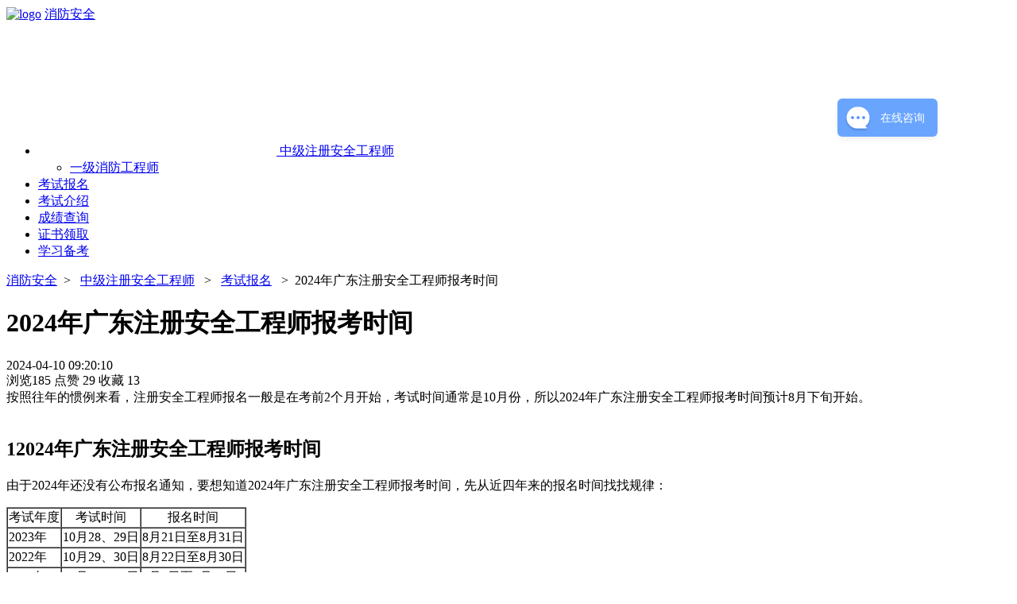

--- FILE ---
content_type: text/html; charset=utf-8
request_url: https://www.hqwx.com/anquan/zjzcaqgcs/24467/
body_size: 7780
content:
<!--host:hqwx.nadiyi.edu24ol.com-->

<!doctype html>
<html>
  <head>
    <meta charset="utf-8">
<meta http-equiv="Cache-Control" content="no-transform" />
<meta name="applicable-device" content="pc">
<title>2024年广东注册安全工程师报考时间-环球网校</title>
<meta name="keywords" content="注册安全工程师报考时间,中级安全工程师报名时间"/>
<meta name="description" content="按照往年的惯例来看，注册安全工程师报名一般是在考前2个月开始，考试时间通常是10月份，所以2024年广东注册安全工程师报考时间预计8月下旬开始。"/>
<link href="//ossimg.nadiyi.cn/union/molly/online/79/pc/css/base.css?v=20260130" rel="stylesheet"/>
<link href="//ossimg.nadiyi.cn/union/molly/online/79/pc/css/main.css?v=2026013011" rel="stylesheet"/>
<link href="//ossimg.nadiyi.cn/union/molly/online/79/pc/css/swiper-bundle.min.css" rel="stylesheet"/>
<script src="//ossimg.nadiyi.cn/union/molly/online/79/pc/js/jquery.min.js"></script>
<script src="//ossimg.nadiyi.cn/union/molly/online/79/pc/js/font_3015757.js?v=20260130"></script>
<script src="//ossimg.nadiyi.cn/union/molly/online/79/pc/js/jquery.SuperSlide.2.1.1.js"></script>
<link  rel="alternate" media="only screen and (max-width: 640px)" href="http://m.hqwx.com/anquan/zjzcaqgcs/24467/">


    <script type="application/ld+json">
    {
        "@context": "https://ziyuan.baidu.com/contexts/cambrian.jsonld",
        "@id": "http://www.hqwx.com/anquan/zjzcaqgcs/24467/",
        "appid": "1574145390625980",
        "title": "2024年广东注册安全工程师报考时间-环球网校",
        "description": "按照往年的惯例来看，注册安全工程师报名一般是在考前2个月开始，考试时间通常是10月份，所以2024年广东注册安全工程师报考时间预计8月下旬开始。",
        "pubDate": "2023-12-04T10:31:43",
        "upDate": "2024-04-10T09:20:10" 
    }
  </script>
  </head>
  <body>
    <div class="all-container">
      <div class="top-holder">
  <div class="holder-width clearfix">
      <div class="fl">
        <a class="d-in-b mt13" href="/"><img class="vm" alt="logo" src="//ossimg.nadiyi.cn/union/molly/online/79/pc/images/logo-.png"></a>
        <a class="d-in-b f30 cold9242a ml15 pl15 bor-l-eb vm" href="/anquan/">消防安全</a>
      </div>  
  </div>
</div>
      <!-- 导航 -->
      <div class="nav-holder">
  <div class="holder-width">
    <ul id="nav">
      <li class="top">
        <a class="top_link" href="/anquan/zjzcaqgcs/">
          <span>
            <svg class="icon icon-nav-sty mr10" aria-hidden="true">
              <use xlink:href="#icon-daohang"></use>
            </svg>
            中级注册安全工程师
          </span>
        </a>
        <ul class="sub">
          <li>
            <a class="fly" href="/anquan/yjxfgcs/">
              一级消防工程师
            </a>
          </li>
        </ul>
        
      </li>
      <li class="top">
        
        <a class="top_link" href="/anquan/zjzcaqgcs/ksbm/">
          <span class="down">
            考试报名
          </span>
        </a>
        <ul class="sub">
        </ul>
        
      </li>
      <li class="top">
        
        <a class="top_link" href="/anquan/zjzcaqgcs/ksjs/">
          <span class="down">
            考试介绍
          </span>
        </a>
        <ul class="sub">
        </ul>
        
      </li>
      <li class="top">
        
        <a class="top_link" href="/anquan/zjzcaqgcs/cjcx/">
          <span class="down">
            成绩查询
          </span>
        </a>
        <ul class="sub">
        </ul>
        
      </li>
      <li class="top">
        
        <a class="top_link" href="/anquan/zjzcaqgcs/zslq/">
          <span class="down">
            证书领取
          </span>
        </a>
        <ul class="sub">
        </ul>
        
      </li>
      <li class="top">
        
        <a class="top_link" href="/anquan/zjzcaqgcs/xxbk/">
          <span class="down">
            学习备考
          </span>
        </a>
        <ul class="sub">
        </ul>
        
      </li>
    </ul>
  </div>
</div>

      <!-- 内容 -->
      <div class="holder-width clearfix pr">
        <div class="fl righ-width mt10">
          <div class="detail-left-holder comm-holder">
  <div class="det-bread-nav"><a href="/anquan/">消防安全</a>&nbsp;&nbsp;&gt;&nbsp;&nbsp;
    <a
      href="/anquan/zjzcaqgcs/">中级注册安全工程师</a>
    &nbsp;&nbsp;&gt;&nbsp;&nbsp;
    <a
      href="/anquan/zjzcaqgcs/ksbm/">考试报名</a>
    &nbsp;&nbsp;&gt;&nbsp;&nbsp;2024年广东注册安全工程师报考时间
  </div>
  <h1 class="det-h1-sty mt20">2024年广东注册安全工程师报考时间</h1>
  <div class="clearfix mt10">
    <div class="det-update-time fl">2024-04-10 09:20:10</div>
    <div class="fr">
      <span class="d-in-b ml15 col9cacbb"><i class="ll-icon"></i>浏览185</span>
      <span class="d-in-b ml15 col9cacbb"><i class="dz-icon"></i>点赞 <span
          class="likeclick">29</span></span>
      <span class="d-in-b ml15 col9cacbb"><i class="sc-icon"></i>收藏 <span
          class="favorclick">13</span></span>
    </div>
  </div>
  <!-- <div class="det-update-time mt10">
            2024-04-10 09:20:10&nbsp;&nbsp;&nbsp;&nbsp;来源：环球网校</div> -->
  <div class="mk" data-mkid="14"></div>
  <p style="display:none">
    
  </p>
  <div class="det-artle-holder mt20">
    <div class="artle-preface-holder mb20">按照往年的惯例来看，注册安全工程师报名一般是在考前2个月开始，考试时间通常是10月份，所以2024年广东注册安全工程师报考时间预计8月下旬开始。</div>
    <div id="mk_score"></div>
    <div id="showmeans_small" class="mt20"></div>
    <div class="mk" data-mkid="20"></div>
    <div class="tc"><img class="det-artle-img-sty" alt
        src="//img.hqwx.com/image/peony/meta/union/pro/2023-12-04/6bd04b5438e545bcb9af118ccdd949be.png"></div>

    <div class="title-holder"><div class="det-tit-h2-line pr"><h2
          class="det-title-h2 pa"><span>1</span>2024年广东注册安全工程师报考时间</h2></div></div>
    <div class="det-art-con-sty">
      <p>由于2024年还没有公布报名通知，要想知道2024年广东注册安全工程师报考时间，先从近四年来的报名时间找找规律：</p><table border="1" cellspacing="0"><tbody><tr class="firstRow"><td style="text-align: center;">考试年度</td><td style="text-align: center;">考试时间</td><td style="text-align: center;">报名时间</td></tr><tr><td>2023年</td><td>10月28、29日</td><td style="word-break: break-all;">8月21日至8月31日</td></tr><tr><td>2022年</td><td>10月29、30日</td><td>8月22日至8月30日</td></tr><tr><td>2021年</td><td>10月16、17日</td><td>8月4日至8月18日</td></tr><tr><td>2020年</td><td>11月14、15日</td><td>8月19日至8月29日</td></tr><tr><td>2019年</td><td>11月16、17日</td><td>9月23日至10月8日</td></tr><tr><td>2018年</td><td>10月27、28日</td><td>8月6日至8月20日</td></tr></tbody></table><p>由上表可以看出，注册安全工程师报名时间一般在考前2个月开始，所以2024年广东注册安全工程师报考时间预计在8月下旬</p><p></p>
    </div>
    <div class="title-holder"><div class="det-tit-h2-line pr"><h2
          class="det-title-h2 pa"><span>2</span>注册安全工程师考试科目</h2></div></div>
    <div class="det-art-con-sty">
      <p style="white-space: normal;">注册安全工程师考试考四科，分别是《安全生产法律法规》《安全生产管理》《安全生产技术基础》和《安全生产专业实务》。</p><p style="white-space: normal;">《安全生产法律法规》《安全生产管理》《安全生产技术基础》为公共科目，公共科目的考试题型为客观题，分为单项选择题和多项选择题两部分，单项选择题的备选项中只有1个最符合题意;多项选择题的备选项中有2个或2个以上符合题意，至少有1个错项，错选不得分;少选所选的每个选项得0.5分。 试卷中有70个单项选择题，每题1分;15个多项选择题，每题2分。</p><p style="white-space: normal;">《安全生产专业实务》为专业科目，专业科目试题包括专业安全技术和安全生产案例分析两部分，专业安全技术部分题型为客观题，均为单项选择题,占分值的20%，安全生产案例分析部分题型包括客观题(占分值的10%)和主观题(占分值的70%)，客观题为单项选择题和多项选择题，主观题为综合案例分析题。</p>
    </div>
    <div class="interact-group mt15">
      <a class="btn-dz mr40"><span class="icondz"></span> 点赞 <i
          class="btn_cli">29</i></a>
      <a class="btn-sc"><span class="iconsc"></span> 收藏 <i class="btn_cli">13</i></a>
    </div>
    <div class="line-end"><div class="end-line-1 pr"><h4
          class="end-line-h4 pa">THE END</h4></div></div>
    <div id="mk_zgcx2"></div>
    <div class="det-tag-holder pt10">
      <ul class="det-tag-list clearfix">
        <li><a
            href="/anquan/zjzcaqgcs/ksbm/"><i
              class="cold9242a">#</i> 中级注册安全工程师考试报名</a></li>
        <!-- 地域标签 -->
      </ul>
    </div>
  </div>
</div>


          <div class="mk" data-mkid="19"></div>
          <div class="mk" data-mkid="30"></div>
          <div class="comm-holder mt10">
  <div class="padding-30-20">
    <ul class="last-next-list clearfix">
      <li>
        <p style="display: none;">index2</p>
        <a class="d-in-b" href="/anquan/zjzcaqgcs/24466/">
          <div class="f14 cold9242a last-tit">&lt; 上一篇</div>
          <div class="last-next-txt">国家注册安全工程师的报名条件</div>
        </a>
      </li>
      <li>
        <p style="display: none;">index2</p>
        <a class="d-in-b" href="/anquan/zjzcaqgcs/24468/">
          <div class="f14 cold9242a last-tit">下一篇 &gt;</div>
          <div class="last-next-txt">注安师几年内考过</div>
        </a>
      </li>
    </ul>
  </div>
</div>

          <div class="comm-holder rec-art-holder mt10">
  <div class="menu_box">
      <div class="tab">
          <div class="item-main-title-2 clearfix">
              <ul class="tab1-title-ul clearfix">
                  <li id="two1" class="hover"><a href="javascript:void(0)" onmouseover="setTab('two',1,3)">相关文章</a></li>
                  <li id="two2" ><a href="javascript:void(0)" onmouseover="setTab('two',2,3)">最新文章</a></li>
              </ul>
          </div>
      </div>
      <div class="tab_box">
        <!-- 相关推荐 -->
          <div id="con_two_1" >
            <ul class="item-list-all-2 clearfix">
              <li class="clearfix">
                  <a href="/anquan/zjzcaqgcs/21856/"><img alt="2023年吉林省注册安全工程师报名入口8月30日即将关闭" class="item-list-img fl" src="//img.hqwx.com/image/peony/meta/pro/2022-10-20/b3d22186da9b4519a9cd924124e36b0f.png"></a>
                  <div class="item-right">
                      <div class="Limit-line2 item-title-sty"><a href="/anquan/zjzcaqgcs/21856/">2023年吉林省注册安全工程师报名入口8月30日即将关闭</a></div>
                      <div class="item-update-time">2023-11-14</div>
                  </div>
              </li>
              <li class="clearfix">
                  <a href="/anquan/zjzcaqgcs/17738/"><img alt="2023年吉林注册安全工程师证考试报名时间" class="item-list-img fl" src="//img.hqwx.com/image/peony/meta/pro/2022-10-20/43fa1d71ced34aeab702916425dc4d7e.png"></a>
                  <div class="item-right">
                      <div class="Limit-line2 item-title-sty"><a href="/anquan/zjzcaqgcs/17738/">2023年吉林注册安全工程师证考试报名时间</a></div>
                      <div class="item-update-time">2023-11-15</div>
                  </div>
              </li>
              <li class="clearfix">
                  <a href="/anquan/zjzcaqgcs/21541/"><img alt="2023年新疆注册安全工程师报考条件已公布" class="item-list-img fl" src="//img.hqwx.com/image/peony/meta/pro/2022-10-20/1313ad6c6f3347d79660b49e5d6f2373.png"></a>
                  <div class="item-right">
                      <div class="Limit-line2 item-title-sty"><a href="/anquan/zjzcaqgcs/21541/">2023年新疆注册安全工程师报考条件已公布</a></div>
                      <div class="item-update-time">2023-11-14</div>
                  </div>
              </li>
              <li class="clearfix">
                  <a href="/anquan/zjzcaqgcs/21337/"><img alt="2023年浙江中级注册安全工程师报考时间公布：8月21日至30日" class="item-list-img fl" src="//img.hqwx.com/image/peony/meta/pro/2022-10-20/4ed492d3cda5402183e52e39408d9859.png"></a>
                  <div class="item-right">
                      <div class="Limit-line2 item-title-sty"><a href="/anquan/zjzcaqgcs/21337/">2023年浙江中级注册安全工程师报考时间公布：8月21日至30日</a></div>
                      <div class="item-update-time">2023-11-13</div>
                  </div>
              </li>
              <li class="clearfix">
                  <a href="/anquan/zjzcaqgcs/21939/"><img alt="西藏2023年注安师缴费时间：9月2日23:59即将截止" class="item-list-img fl" src="//img.hqwx.com/image/peony/meta/pro/2022-10-20/5957fa13c5284876b118dcc8af2f60a8.png"></a>
                  <div class="item-right">
                      <div class="Limit-line2 item-title-sty"><a href="/anquan/zjzcaqgcs/21939/">西藏2023年注安师缴费时间：9月2日23:59即将截止</a></div>
                      <div class="item-update-time">2023-11-14</div>
                  </div>
              </li>
              <li class="clearfix">
                  <a href="/anquan/zjzcaqgcs/21854/"><img alt="2023年四川注册安全工程师报名时间8月30日截止" class="item-list-img fl" src="//img.hqwx.com/image/peony/meta/pro/2022-10-20/15600dfcfb214344892019c753be6ef5.png"></a>
                  <div class="item-right">
                      <div class="Limit-line2 item-title-sty"><a href="/anquan/zjzcaqgcs/21854/">2023年四川注册安全工程师报名时间8月30日截止</a></div>
                      <div class="item-update-time">2023-11-14</div>
                  </div>
              </li>
 
            </ul>
          </div>
        <!-- 最新文章 -->
          <div id="con_two_2"  style="display:none;">
            <ul class="item-list-all-2 clearfix">
              <li class="clearfix">
                  <a href="/anquan/zjzcaqgcs/45404/"><img alt="毕业多久能考注安师？学历与工作年限对照表一目了然" class="item-list-img fl" src="//img.hqwx.com/image/peony/meta/pro/2022-10-20/014ce00385c649e9b99c28b2c20df0e5.png"></a>
                  <div class="item-right">
                      <div class="Limit-line2 item-title-sty"><a href="/anquan/zjzcaqgcs/45404/">毕业多久能考注安师？学历与工作年限对照表一目了然</a></div>
                      <div class="item-update-time">2026-01-30</div>
                  </div>
              </li>
              <li class="clearfix">
                  <a href="/anquan/zjzcaqgcs/45403/"><img alt="中级注册安全工程师等同于中级职称吗？揭秘证书背后的七大隐形福利" class="item-list-img fl" src="//img.hqwx.com/image/peony/meta/pro/2022-10-20/78a36ea68ff14ca2b93f9f02ccae7ffa.png"></a>
                  <div class="item-right">
                      <div class="Limit-line2 item-title-sty"><a href="/anquan/zjzcaqgcs/45403/">中级注册安全工程师等同于中级职称吗？揭秘证书背后的七大隐形福利</a></div>
                      <div class="item-update-time">2026-01-30</div>
                  </div>
              </li>
              <li class="clearfix">
                  <a href="/anquan/zjzcaqgcs/45394/"><img alt="中级注册安全工程师真实收入：月薪能拿多少？哪些因素影响薪资水平？" class="item-list-img fl" src="//img.hqwx.com/image/peony/meta/pro/2022-10-20/69cef9911cf647a0be6ff9d990b63059.png"></a>
                  <div class="item-right">
                      <div class="Limit-line2 item-title-sty"><a href="/anquan/zjzcaqgcs/45394/">中级注册安全工程师真实收入：月薪能拿多少？哪些因素影响薪资水平？</a></div>
                      <div class="item-update-time">2026-01-29</div>
                  </div>
              </li>
              <li class="clearfix">
                  <a href="/anquan/zjzcaqgcs/45393/"><img alt="中级注册安全工程师（其他安全专业）就业方向与工作职责" class="item-list-img fl" src="//img.hqwx.com/image/peony/meta/pro/2022-10-20/1c5d976bb069427cb9c722fea3c773f0.png"></a>
                  <div class="item-right">
                      <div class="Limit-line2 item-title-sty"><a href="/anquan/zjzcaqgcs/45393/">中级注册安全工程师（其他安全专业）就业方向与工作职责</a></div>
                      <div class="item-update-time">2026-01-29</div>
                  </div>
              </li>
              <li class="clearfix">
                  <a href="/anquan/zjzcaqgcs/45391/"><img alt="想考2026煤矿注册安全工程师？学历、工作年限与考试科目一文读懂" class="item-list-img fl" src="//img.hqwx.com/image/peony/meta/pro/2022-10-20/92a0ec8774484cb68b42820d7fb22ce0.png"></a>
                  <div class="item-right">
                      <div class="Limit-line2 item-title-sty"><a href="/anquan/zjzcaqgcs/45391/">想考2026煤矿注册安全工程师？学历、工作年限与考试科目一文读懂</a></div>
                      <div class="item-update-time">2026-01-29</div>
                  </div>
              </li>
              <li class="clearfix">
                  <a href="/anquan/zjzcaqgcs/45386/"><img alt="中级注安师考试科目与成绩有效期详解：4科怎么考？几年内要通过？" class="item-list-img fl" src="//img.hqwx.com/image/peony/meta/pro/2022-10-20/6c46b7914cb24f6086019c370208063c.png"></a>
                  <div class="item-right">
                      <div class="Limit-line2 item-title-sty"><a href="/anquan/zjzcaqgcs/45386/">中级注安师考试科目与成绩有效期详解：4科怎么考？几年内要通过？</a></div>
                      <div class="item-update-time">2026-01-29</div>
                  </div>
              </li>
 
            </ul>
  
          </div>
      </div>
 </div>
</div>

<script>
  function setTab(name,current,n){
  for(i=1;i<=n;i++){
  var menu=document.getElementById(name+i);
  var con=document.getElementById("con_"+name+"_"+i);
  if(menu){
    menu.className = (i==current)?"hover":"";
    con.style.display=i==current?"block":"none";}
  }
  }
</script>
        </div>
        <div class="fr left-width mt10">
          <div class="mk" data-mkid="18"></div>
          <div class="hot-artle-holder comm-holder">
  <h3 class="topic-h3-sty fb mb10"><span class="h3-icon bgb31e23"></span>热门文章</h3>
  <ul class="hot-art-list">
      <li>
          <a  href="/anquan/zjzcaqgcs/12799/">
              2022年注册安全工程师真题下载
          </a>
      </li>
   
      <li>
          <a  href="/anquan/zjzcaqgcs/3872/">
              注册安全工程师考什么科目
          </a>
      </li>
   
      <li>
          <a  href="/anquan/zjzcaqgcs/12800/">
              2022年注册安全工程师法规真题解析免费下载
          </a>
      </li>
   
      <li>
          <a  href="/anquan/zjzcaqgcs/3869/">
              注册中级安全工程师考试时间
          </a>
      </li>
   
      <li>
          <a  href="/anquan/zjzcaqgcs/21856/">
              2023年吉林省注册安全工程师报名入口8月30日即将关闭
          </a>
      </li>
   
  
  </ul>
</div>

        </div>
      </div>
      <!-- 底部 -->
      <div class="footer2018">
  <div class="footer2018-content">
      <div class="footer2018-part2">
          <p> 
              <a href="/cbw.htm" target="_blank">出版物经营许可证</a><em>|</em>
              <a href="http://www.hqwx.com/images/ads/dianxinzizhi.png" target="_blank">京B2-20210770</a><em>|</em>
              <a href="http://www.beian.gov.cn/portal/registerSystemInfo?recordcode=11010802033350" target="_blank">
              <img src="http://www.hqwx.com/images/beian_icon.png" style="width: 17px; height: 17px; margin-right: 3px"/> 京公网安备 11010802033350号</a><em>|</em>
              <a href="http://beian.miit.gov.cn/" target="_blank">京ICP备16038139号</a><em>|</em>
              <a href="/aboutus/xuke/jiemu.html" target="_blank">节目制作经营许可证（京）字20130号</a><em>|</em>
              <a href="/aboutus/xuke/jingwenwang.html" target="_blank">京网文(2021)2566-713号</a><br />
              知春路校区：北京市海淀区知春路7号致真大厦D座4层北区（地铁10号线西土城出A口）<em>|</em>邮编：100191<br />
              版权所有
              2003-2022 北京环球创智软件有限公司<em>|</em>
              <a href="/yyzz.htm" target="_blank">营业执照</a>
          </p>
         <div>
         </div>
      </div>
  </div>
</div>
<script src="//ossimg.nadiyi.cn/union/molly/online/79/pc/js/swiper-bundle.min.js"></script>
<script>
  var swiper = new Swiper(".mySwiper", {
    spaceBetween: 30,
    centeredSlides: true,
    autoplay: {
      delay: 2500,
      disableOnInteraction: false,
    },
    pagination: {
      el: ".swiper-pagination",
      clickable: true,
    },
    navigation: {
      nextEl: ".swiper-button-next",
      prevEl: ".swiper-button-prev",
    },
  });
</script>
<script>
  (function(){
  var el = document.createElement("script");
  el.src = "https://lf1-cdn-tos.bytegoofy.com/goofy/ttzz/push.js?a860757fc76b70641d7f5c7d5858d46391f3c26992111e3ff0a04eb7671022ea3871f0d6a9220c04b06cd03d5ba8e733fe66d20303562cd119c1d6f449af6378";
  el.id = "ttzz";
  var s = document.getElementsByTagName("script")[0];
  s.parentNode.insertBefore(el, s);
  })(window)
</script>


      <!-- 百度统计 -->
        <script>
var _hmt = _hmt || [];
(function() {
  var hm = document.createElement("script");
  hm.src = "https://hm.baidu.com/hm.js?cf0342ad7ab58471fa221971f2652850";
  var s = document.getElementsByTagName("script")[0]; 
  s.parentNode.insertBefore(hm, s);
})();
</script>

<script>
var _hmt = _hmt || [];
(function() {
  var hm = document.createElement("script");
  hm.src = "https://hm.baidu.com/hm.js?14a165b53d58b91bd35b6dea91675c17";
  var s = document.getElementsByTagName("script")[0]; 
  s.parentNode.insertBefore(hm, s);
})();
</script>

      <!-- 百度统计结束 -->
      <div class="to-top" onclick="SlowToTop()" style="display: block;">
        <div class="backtop-main">
          <svg class="icon f22 colbbbdbf" aria-hidden="true"><use
              xlink:href="#icon-fanhuidingbu"></use></svg>
        </div>
      </div>
      <script type="text/javascript">
      function SlowToTop(hei) {
        if (hei == '' || hei == undefined) {
          $('html,body').animate({ scrollTop: '0px' }, 800);
        }
        else {
          $('html,body').animate({ scrollTop: hei + 'px' }, 800);
        }
        return false;
      }
      $(window).scroll(function () {
        if ($(window).scrollTop() > 100) {
          $(".to-top").show();
        } else {
          $(".to-top").hide();
        }
      })
    </script>
      <script type="text/javascript">
      $(function(){  
            $(".pic").click(function(){  
                var _this = $(this);//将当前的pimg元素作为_this传入函数  
                imgShow("#outerdiv", "#innerdiv", "#bigimg", _this);  
            });  
        });  
     
        function imgShow(outerdiv, innerdiv, bigimg, _this){  
            var src = _this.attr("src");//获取当前点击的pimg元素中的src属性  
            $(bigimg).attr("src", src);//设置#bigimg元素的src属性  
          
                /*获取当前点击图片的真实大小，并显示弹出层及大图*/  
            $("<img/>").attr("src", src).load(function(){  
                var windowW = $(window).width();//获取当前窗口宽度  
                var windowH = $(window).height();//获取当前窗口高度  
                var realWidth = this.width;//获取图片真实宽度  
                var realHeight = this.height;//获取图片真实高度  
                var imgWidth, imgHeight;  
                var scale = 0.8;//缩放尺寸，当图片真实宽度和高度大于窗口宽度和高度时进行缩放  
                  
                if(realHeight>windowH*scale) {//判断图片高度  
                    imgHeight = windowH*scale;//如大于窗口高度，图片高度进行缩放  
                    imgWidth = imgHeight/realHeight*realWidth;//等比例缩放宽度  
                    if(imgWidth>windowW*scale) {//如宽度扔大于窗口宽度  
                        imgWidth = windowW*scale;//再对宽度进行缩放  
                    }  
                } else if(realWidth>windowW*scale) {//如图片高度合适，判断图片宽度  
                    imgWidth = windowW*scale;//如大于窗口宽度，图片宽度进行缩放  
                                imgHeight = imgWidth/realWidth*realHeight;//等比例缩放高度  
                } else {//如果图片真实高度和宽度都符合要求，高宽不变  
                    imgWidth = realWidth;  
                    imgHeight = realHeight;  
                }  
                        $(bigimg).css("width",imgWidth);//以最终的宽度对图片缩放  
                  
                var w = (windowW-imgWidth)/2;//计算图片与窗口左边距  
                var h = (windowH-imgHeight)/2;//计算图片与窗口上边距  
                $(innerdiv).css({"top":h, "left":w});//设置#innerdiv的top和left属性  
                $(outerdiv).fadeIn("fast");//淡入显示#outerdiv及.pimg  
            });  
              
            $(outerdiv).click(function(){//再次点击淡出消失弹出层  
                $(this).fadeOut("fast");  
            });  
        }
      
    </script>
      <script type="text/javascript"
        src="//api-nadiyi.edu24ol.com/l/js/v2/mklm.js?aid=79&labelid1=103&labelid2=103106&device=1&v=2026013011"></script>
      <script
        src="https://api.nadiyi.cn/logapi/v1/get/js/post/data.js"></script>
      <!-- 统计 -->
      <div id="xwlog" style="display: none;">
  {"index2":3837,"title":"2024年广东注册安全工程师报考时间","mkid":"","pagetype":3,"lablename2":"中级注册安全工程师","infoid":24467,"infotype":1,"lablename1":"消防安全"}
</div>
      

      <script>
    var tianruninfo = {}
    tianruninfo.accessId = 'b2179bdb-0fd0-42f7-b699-53188afe7b9f',
    tianruninfo.language = "zh_CN"
    var myinfo = {
        curVisit: encodeURIComponent(window.location.href),
        title: document.title,
        firstVisit:encodeURIComponent(window.location.href),
        sourceType: 4020,
        firstChannelType: 6,
        channelType: 6,
        oriAppId:"new-channel",
        org_id: "2",
        appId: "7",
        secondCategory:7344
    }
    tianruninfo.visitorExtraInfo = encodeURIComponent(JSON.stringify(myinfo)); 

    (function (win, doc, src, opt) {
        win[opt] = win[opt] || function () {
            win[opt].options = arguments[0]
        };
        var script = doc.createElement("script");
        script.async = 1;
        script.src = src;
        doc.body.appendChild(script);
    })(window, document, "https://webchat-bj.clink.cn/webchat.js?v=" + Date.now(), "clinkWebchatOptions");
    clinkWebchatOptions(tianruninfo);
</script>
      <script>
      $(".btn-dz").click(function(){
        if($(this).hasClass("btn-dz-hover")){
          let text = Number($(this).find(".btn_cli").text())-1
          $(this).find(".btn_cli").text(text)
          $(this).removeClass("btn-dz-hover")
          $(".likeclick").text(text)
        }else{
          $(this).addClass("btn-dz-hover")
          let text = Number($(this).find(".btn_cli").text())+1
          $(this).find(".btn_cli").text(text)
          $(".likeclick").text(text)
        }
      })
      $(".btn-sc").click(function(){
        if($(this).hasClass("btn-sc-hover")){
          $(this).removeClass("btn-sc-hover")
          let text = Number($(this).find(".btn_cli").text())-1
          $(this).find(".btn_cli").text(text)
          $(".favorclick").text(text)
        }else{
          $(this).addClass("btn-sc-hover")
          let text = Number($(this).find(".btn_cli").text())+1
          $(this).find(".btn_cli").text(text)
          $(".favorclick").text(text)
        }
      })
     </script>
    </div>
  </body>
</html>


--- FILE ---
content_type: text/html; charset=utf-8
request_url: https://api.nadiyi.cn/logapi/v1/get/view/js/post/v
body_size: 38
content:
{"code":0,"data":null,"msg":"success"}

--- FILE ---
content_type: application/javascript; charset=utf-8
request_url: https://api-nadiyi.edu24ol.com/l/js/v2/mklm.js?aid=79&labelid1=103&labelid2=103106&device=1&v=2026013011
body_size: 7570
content:
// <!--host:api-nadiyi.edu24ol.com-->
var lily_url = "https://api-nadiyi.edu24ol.com/";
let sendYZM_type = "hqwx";
let lmmkversion = 2026013011;
// 获取营销数据HTML结构
let aid = 79;
let labelid1 = 103;
let labelid2 = 103106;
let device = 1;
let examid = 0;
let rshyMkVersion = 319
let initial2 = "";
let mklm_url = $("#mklm").attr("src");
//根据不同的站点和行业，调取不同的接口
if(
	(aid == 175 && (labelid2 == 101101 || labelid2 == 102102)) || 
	(aid == 1890 && (labelid1 == 118 || labelid2 == 115145)) || 
	(aid == 1780 && labelid1 == 102)){
	lily_url = "//wind.nadiyi.cn/";
}

function getHtml(aid,labelid1,labelid2,device){
	//获取marketingId
	let mkIdArr = [];
  $(".mk").each((index,item) =>{
			if(mkIdArr.indexOf($(item).attr("data-mkid")) == -1){
				mkIdArr.push($(item).attr("data-mkid"));
			}
  })
  if(mkIdArr.length > 0 ){
    $(mkIdArr).each((index,item) =>{
      $.ajax({url:lily_url+"union/lily/v2/getMKInfo?allianceid="+aid+"&type="+item+"&labelid1="+labelid1+"&labelid2="+labelid2+"&v="+lmmkversion+"&rshyMkVersion="+rshyMkVersion,type:"get"}).done(res =>{
					if(res.code == "0000"){
						if(device == 1){
							$("[data-mkid="+item+"]").html(res.data.data.templatepchtml);
							
						}else{
							$("[data-mkid="+item+"]").html(res.data.data.templatewaphtml);
						}
						msgBoard.rendererClick();
						let lmId = $("[data-mkid="+item+"]").find(".rshy_msg_btn").attr("data-no")
						console.log("mkid-lmid",lmId);
						if(lmId){
							msgBoard.rendererBtn("",lmId);
							return false;
						}
					}
        });
    })
  }
};
getHtml(aid,labelid1,labelid2,device);
//日志记录
var hylog = {
	pageId:"",//当前页面Id
	uid:"",//用户的标识
	url:"https://api.nadiyi.cn/log/",//日志保存路径
	//url:"http://127.0.0.1/log/",//日志保存路径
	device:1,//1PC 2WAP
	key:["ct","id","source","uid","url","refer","domain","device","bdsi","bdft","btvt","key","buttonKey","type","ctype","tel"],
	//生成随机字符串
	random:function(len){
		var arr = ['0','1','2','3','4','5','6','7','8','9','a','b','c','d','e','f','g','h','i','j','k','l','m','n','o','p','q','r','s','t','u','v','w','x','y','z','A','B','C','D','E','F','G','H','I','J','K','L','M','N','O','P','Q','R','S','T','U','V','W','X','Y','Z'];
		var str = "";
		for(var i=0; i<len; i++){
			var pos = Math.round(Math.random() * (arr.length-1));
			str += arr[pos];
		}
		return str;
	},
	//用户
	user:{
		uname:"rshyuid",//Cookie的Key值
		get:function(){//获取用户身份
			if(hylog.uid!="") return hylog.uid;
			var uid = hylog.cookie.get(this.uname);
			if(uid == "") uid = this.set();
			return uid;
		},
		set:function(){
			var uid = hylog.random(32);//生成一个32为
			var d = new Date();
			d.setTime(d.getTime() + 365*24*3600*1000);//用户身份存放1年
			hylog.cookie.set(this.uname,uid,d);
			hylog.uid=uid;
			return uid;
		}
	},
	//当前访问页面编码，便于了解点击属于哪个页面
	page:{
		pname:"pageid",//Cookie的Key值
		get:function(){
			if(hylog.pageId!="") return hylog.pageId;
			var pid=hylog.cookie.get(this.pname);
			if(pid=="") pid = this.set();
			return pid;
		},
		set:function(){//每次初始化为页面生成一个编码
			var pid = hylog.random(32);//生成一个32为
			var d = new Date();
			d.setTime(d.getTime() + 3600*1000);//页面存放1小时
			hylog.cookie.set(this.pname,pid,d);
			hylog.pageId=pid;
			return pid;
		}
	},
	cookie:{//Cookie操作
		site:{ //站点信息
			domain:"",//域名
			path : "/",//路径
			secure : false //安全
		},
		set:function(name, value, d){//设置cookie
			var e = this.site;
			document.cookie = name + "=" + value + (e.domain && e.domain!=""? "; domain=" + e.domain : "")+(e.path && e.path!="" ? "; path="+e.path:"") + (d ? "; expires=" + d.toGMTString() : "") + (e.secure ? "; secure" : "")
		},
		get:function(name){//获取Cookie值
			var s = document.cookie;
			return (name = RegExp("(^| )" + name + "=([^;]*)(;|$)").exec(document.cookie)) ? name[2] : "";
		},
		del:function(name){//删除cookie
			var d = new Date();
			d.setTime(d.getTime() - 1);//设置为过期
			this.set(name,"", d);
		},
		all:function(){//Cookie中所有数据
			return document.cookie;
		}
	},
	join:function(data){//属性合并
		var d = {};
		this.key.map(function(key,index,arr){
			if(data.hasOwnProperty(key)){
				d[key]=data[key];
				delete data[key];
			}
		});
		//除系统关键字外的值统一放入ccontent中
		d["ccontent"]=this.getJsonString(data);
		return d;
	},
	getJsonString:function(json){//JSON字符串格式化
		var str=[];
		for(var key in json){
			switch(typeof json[key]){
				case "number":
					str.push('"'+key+'":'+json[key]);
					break;
				case "boolean":
					str.push('"'+key+'":'+json[key]);
					break;
				case "undefined":
					break;
				default:
					str.push('"'+key+'":"'+json[key].replace(/"/g,"\\\"")+'"');
					break;
			}
		}
		return "{"+str.join(",")+"}";
	},
	send:function(data){//记录提交，里面包含公共参数
		if(typeof data == "undefined") data={};
		data["id"]=this.page.get();
		data["domain"]=window.location.host;
		data["uid"]=this.uid;
		data["url"]=encodeURIComponent(document.location.href);
		data["refer"]=encodeURIComponent(document.referrer);
		data["device"]=this.device;
		data=this.join(data);//合并属性值
		$.ajax({url:this.url,data:data,dataType:"JSONP"}).done(function(html){/* do something */});
	},
	rendering:function(){//浏览记录
		this.page.set();//为每个页面生成一个标识
		this.uid = this.user.get();
		this.device = navigator.userAgent.match(/mobile/i) ? 2:1;
		// this.send({ct:"view"});//提交日志信息
	},
	renderingTime:{//渲染时间+错误事件监控
		ready:function(){
			//获取最早时间
			if(typeof startTime == "undefined") startTime = new Date();
			var t = window.performance.timing;//时间
			var ltime=new Date();
			var data={
				ct:"time",
				type:"readytime",
				rqtime:t.responseStart-t.navigationStart, // request请求耗时 = responseEnd - responseStart
				rptime:t.responseEnd-t.responseStart,
				ltime:ltime-startTime//页面加载时间
			}
			// hylog.send(data);
		},
		loaded:function(){
			//获取最早时间
			if(typeof startTime == "undefined") startTime=new Date();
			var t = window.performance.timing;//时间
			var rtime=new Date();
			var data={
				ct:"time",
				type:"loadedtime",
				rqtime:t.responseStart-t.navigationStart, // request请求耗时 = responseEnd - responseStart
				rptime:t.responseEnd-t.responseStart,
				rtime:rtime-startTime//渲染时间
			}
			// hylog.send(data);
		},
		error:function(){//错误的加载元素
			
		},
		init:function(){//初始化渲染
			window.onload=this.loaded();
			this.ready();
		}
	},
	renderingClick:function(container){//渲染 针对所有class 带有 logclick 的元素进行点击渲染
		//所需要提交数据以data-开始，
		var $button = typeof container != "undefined" && container!="" ? $(container+" .logclick"):$(".logclick");
		var $log = this;
		$.each($button,function(){
			var $this=$(this);
			//是否包含原始onclick事件
			var evtOnClick = null;
			if(this.onclick){
				evtOnClick = this.onclick;
				$this.removeAttr("onclick");
			}
			//获取通过JQuery绑定的事件
			var evtClick = null, evts = $._data($this[0], "events");
			if(evts && evts["click"]){
				evtClick = evts["click"];//$._data($(this)[0], "events")["click"];
				if(evtClick.length>0){
					$._data($this[0], "events")["click"]=undefined;
				}
			}
			//绑定埋点事件
			$this.click(function(){
				//采集当前标元素数据
				//var ctype=$this.attr("data-ctype");
				//if(ctype=="2" || ctype=="4"){//如是易聊，参数数据写入Cookie
				//	$log.params.chat(this);
				//}
				//发送点击数据
				var data = $log.getExParam({ct:"click"}, this);
				//增加电话号码参数
				var tel = $(this).parents(".message-form").find(".tel").val();
				data["tel"]=tel;
				// $log.send(data);
			});
			//绑定原有的onclick事件
			if(evtOnClick !=null && typeof evtOnClick=="function"){
				$this.click(evtOnClick);
			}
			//绑定JQuery绑定的事件
			if(evtClick!=null && evtClick.length>0){
				var newEvtClick = $._data($this[0], "events")["click"];
				var start = newEvtClick.length;
				for(var c in evtClick){
					if(/^\d+$/.test(c)){
						newEvtClick[parseInt(c)+start]=evtClick[c];
					}
				}
				$._data($this[0], "events")["click"] = newEvtClick;
			}
		});
	},
	init:function(){//初始化渲染
		this.rendering();
		this.params.chat();//易聊设置参数
		this.renderingClick();
		this.renderingTime.init();
	},
	getExParam:function(data, obj){//获取点击按钮参数
		$.each($(obj)[0].attributes,function(){
			if(/^data-(.*)/i.test(this.name)){
				var key = RegExp.$1;
				if(key=="key")
					data["buttonKey"]=this.value;
				else
					data[key] = this.value;
			}
		});
		return data;
	},
	params:{//点击必要参数
		p:function(obj, data){//必要参数
			var l=hylog;
			var value="id="+l.page.get()+"&uid="+l.user.get()+"&domain="+window.location.host;
			if(obj){
				data = l.getExParam(data, obj);
				if(data.hasOwnProperty("key")){
					value += "&buttonKey="+ data["key"];
					delete data["key"];
				}
				data=l.join(data);
				for(var key in data){
					value += "&"+key+"="+ data[key];
				}
			}
			var base = new Base64();
			return base.encode(value);
		},
		lm:function(obj,isParam){//留言板参数
			var v = encodeURIComponent(this.p(obj,{"type":"lm","device":hylog.device,"url":encodeURIComponent(document.location.href)}));
			if(isParam) return v;
			else return "param="+v;
		},
		chat:function(obj){//易聊自定义参数
			var value = "#params:param,"+encodeURIComponent(this.p(obj,{}));
			var d = new Date();
			d.setTime(d.getTime() + 3600*1000);//存放1小时
			hylog.cookie.set("JESONG_EXT_DATA",value,d);
		}
	}
}
//加解密
function Base64(){
    _keyStr = "ABCDEFGHIJKLMNOPQRSTUVWXYZabcdefghijklmnopqrstuvwxyz0123456789+/=";  
    //encoding  
    this.encode = function (input) {
        var output = "";
        var chr1, chr2, chr3, enc1, enc2, enc3, enc4;
        var i = 0;
        input = _utf8_encode(input);
        while (i < input.length) {
            chr1 = input.charCodeAt(i++);
            chr2 = input.charCodeAt(i++);
            chr3 = input.charCodeAt(i++);
            enc1 = chr1 >> 2;
            enc2 = ((chr1 & 3) << 4) | (chr2 >> 4);
            enc3 = ((chr2 & 15) << 2) | (chr3 >> 6);
            enc4 = chr3 & 63;
            if (isNaN(chr2)) {
                enc3 = enc4 = 64;
            } else if (isNaN(chr3)) {
                enc4 = 64;
            }
            output = output + _keyStr.charAt(enc1) + _keyStr.charAt(enc2) + _keyStr.charAt(enc3) + _keyStr.charAt(enc4);
        }
        return output;
    }
    //decoding  
    this.decode = function (input) {
        var output = "";
        var chr1, chr2, chr3;
        var enc1, enc2, enc3, enc4;
        var i = 0;
        input = input.replace(/[^A-Za-z0-9\+\/\=]/g, "");
        while (i < input.length) {
            enc1 = _keyStr.indexOf(input.charAt(i++));
            enc2 = _keyStr.indexOf(input.charAt(i++));
            enc3 = _keyStr.indexOf(input.charAt(i++));
            enc4 = _keyStr.indexOf(input.charAt(i++));
            chr1 = (enc1 << 2) | (enc2 >> 4);
            chr2 = ((enc2 & 15) << 4) | (enc3 >> 2);
            chr3 = ((enc3 & 3) << 6) | enc4;
            output = output + String.fromCharCode(chr1);
            if (enc3 != 64) {
                output = output + String.fromCharCode(chr2);
            }
            if (enc4 != 64) {
                output = output + String.fromCharCode(chr3);
            }
        }
        output = _utf8_decode(output);
        return output;
    }
    //UTF-8 encoding
    _utf8_encode = function (string) {
        string = string.replace(/\r\n/g,"\n");
        var utftext = "";
        for (var n = 0; n < string.length; n++) {
            var c = string.charCodeAt(n);
            if (c < 128) {
                utftext += String.fromCharCode(c);
            } else if((c > 127) && (c < 2048)) {
                utftext += String.fromCharCode((c >> 6) | 192);
                utftext += String.fromCharCode((c & 63) | 128);
            } else {
                utftext += String.fromCharCode((c >> 12) | 224);
                utftext += String.fromCharCode(((c >> 6) & 63) | 128);
                utftext += String.fromCharCode((c & 63) | 128);
            }
        }
        return utftext;
    }
    //UTF-8 decoding  
    _utf8_decode = function (utftext) {
        var string = "";
        var i = 0;
        var c = c1 = c2 = 0;
        while ( i < utftext.length ) {
            c = utftext.charCodeAt(i);
            if (c < 128) {
                string += String.fromCharCode(c);
                i++;
            } else if((c > 191) && (c < 224)) {
                c2 = utftext.charCodeAt(i+1);
                string += String.fromCharCode(((c & 31) << 6) | (c2 & 63));
                i += 2;
            } else {
                c2 = utftext.charCodeAt(i+1);
                c3 = utftext.charCodeAt(i+2);
                string += String.fromCharCode(((c & 15) << 12) | ((c2 & 63) << 6) | (c3 & 63));
                i += 3;
            }
        }
        return string;  
    }
}


/*加载留言板模板*/
var msgBoard = {
	_url:'https://api.nadiyi.cn/lm/',
	lily_url:lily_url,
	sendYZM_type:sendYZM_type,
	_param:"",
	_constraint:{"mobile": function(val){msgBoard.checkMobile(val)},"int":function(val){msgBoard.checkInt(val)}},//初始时获取绑定的数据
	/*js初始化*/
	Init: function () {
		this.renderer();
	},
	/*渲染显示留言板*/
	// 嵌入
	renderer: function (id) {
		var lmDiv, board = msgBoard;
		if(id) lmDiv = $("#"+id +" .rshy_msg");
		else lmDiv = $(".rshy_msg");
		lmDiv.each(function(){
			var lmId = $(this);
			/*获取绑定参数*/
			var data = board.getExParam({}, this);
			$.ajax({url:msgBoard.lily_url+"union/lily/v1/getLMInfo?lmid="+lmId.attr("data-no")+"&type=embed&v="+lmmkversion+"&rshyMkVersion="+rshyMkVersion}).done(function(html){        
				lmId.append(html);
				board.rendererBtn("",lmId.attr("data-no"));
				/* 记录加载完成 */
				// if (typeof (hylog) != "undefined") {
				// 	hylog.send({ "ct": "click", "type": "embed-loaded"});
				// }
				//追加Key
				lmId.find("[data-ref]").each(function(){
					var $this=$(this);
					var dataRef=$this.attr("data-ref").split(",");
					for(var i in dataRef){
						var key=dataRef[i];
						$this.attr(key, lmId.attr(key));
					}
				});
			});
		});
	},
	/*渲染点击事件*/
	rendererClick:function(id){
		var lmDiv, board = msgBoard;
		if(id) lmDiv = $("#"+id +" .rshy_msg_show");
		else lmDiv = $(".rshy_msg_show");
		lmDiv.unbind("click");
		lmDiv.click(function(){
			var lmId = $(this).attr("data-no");
			if (typeof (hylog) != "undefined"){
				board._param = hylog.params.lm(this,true);
			}			
			/*获取绑定参数*/
			var data = board.getExParam({}, this);
			/*弹出留言板*/
			board.getHtml(lmId, data);
		});
	},
	/*获取扩展参数*/
	getExParam:function(data, obj){//获取点击按钮参数
		$.each($(obj)[0].attributes,function(){
			if(/^data-(.*)/i.test(this.name)){
				var key = RegExp.$1;
				data[key] = this.value;
			}
		});
		return data;
	},
	/*获取留言板页面 弹出*/
	getHtml:function(lmId, data){
		var divId="rshy_msg_show_"+lmId,board = msgBoard;
		if ($("#"+divId).length > 0) {
			board.bindData(divId, data);
			$("#"+divId).show();
			/* 记录加载完成 */
			// if (typeof (hylog) != "undefined") {
			// 	hylog.send({ "ct": "click", "type": "pop-show"});
			// }
		}else{
			$.ajax({url:msgBoard.lily_url+"union/lily/v1/getLMInfo?lmid="+lmId+"&type=pop&v="+lmmkversion+"&rshyMkVersion="+rshyMkVersion}).done(function(html){
				$('body').append(html);
				$("#"+divId).show();
				msgBoard.rendererBtn(divId,lmId);
				msgBoard.clickClose();			
				board.bindData(divId, data);
				/* 记录加载完成 */
				// if (typeof (hylog) != "undefined") {
				// 	hylog.send({ "ct": "click", "type": "pop-loaded"});
				// }
			});
		}
	},
	/**绑定数据**/
	bindData:function(lmId, data){
		//绑定HTML
		$("#"+lmId + " [ref]").each(function(){
			var $this=$(this);
			var key=$this.attr("ref");
			if(data[key] && data[key]!=""){
				$this.html(data[key]);
			}
		});
		//绑定属性
		$("#"+lmId + " [data-ref]").each(function(){
			var $this=$(this);
			var dataRef=$this.attr("data-ref").split(",");
			for(var i in dataRef){
				var key=dataRef[i];
				$this.attr(key, data[key.replace("data-","")]);
			}
		});
	},
	//关闭弹窗
	clickClose:function(lmId){
    	$(".lm-close").click(function(){
    	    $(this).parents(".rshy_msg_show").hide();
    	    // if (typeof (hylog) != "undefined") {
    	    //     hylog.send({ "ct": "click", "type": "close" });
    	    // }
    	});
	},
	/*渲染按钮*/
	rendererBtn: function (id,lmId) {
		var lmDiv;
		if(id) lmDiv = $("#"+id +" .rshy_msg_btn");
		else lmDiv = $(".rshy_msg_btn");
		//
		lmDiv.each(function(){
			var $this=$(this);
			//判断当前按钮是否绑定提交事件
			// if(typeof $this.attr("rshylm") != "undefined") return;
			//增加属性，标识已经绑定提交事件
			// $this.attr("rshylm","lm");
			$this.unbind("click");
			$this.click(function(){
				if($(this).attr("callback"))
					msgBoard.SubmitLM(this, lmId, window[$(this).attr("callback")]);
				else
					msgBoard.SubmitLM(this, lmId);
			});
		});
	},
	/*提交*/
	SubmitLM: function(obj, lmId, callback) {
		var div=$(obj).parents(".message-form"), board = msgBoard;
		var flag = true, remark="";
		/*校验必填项*/
		div.find(".required").each(function(){
			var $this=$(this);
			if($this.val()=="" || $this.val()==null){
				alert($this.attr("placeholder"));
				flag = false;
				return flag;
			}
			//校验格式
			var constraint=$this.attr("constraint");
			if(constraint && constraint!=""){
				if(board._constraint[constraint]){
					if(!(board._constraint[constraint]($this.val()))){
						if(constraint=="mobile") alert("手机号格式不正确");
						else alert($this.attr("placeholder"));
						flag = false;
						return flag;
					}
				}
			}
		});
		if(!flag) return;
		//手机号码校验
		div.find(".tel").each(function(){
			var obj=$(this);
			if(!board.checkMobile(obj.val())){
				alert("手机号填写错误");
				flag = false;
				return flag;
			}
		});
		lmId = div.find(".rshy_msg_btn").attr("data-lmid");
		if(!flag) return;
		remark +="LM"+lmId;
		var mkId = div.find(".mkid").text()
		if(mkId){
      remark += "mkId"+mkId+"；";
    }
		
    //品牌
    var orgname = div.find(".rshy_msg_btn").attr("data-orgname")
		if(!orgname){
			orgname = div.find(".orgname").text()
		}
    if(orgname){
      remark += "；orgname："+orgname+"；";
    }
		if(mklm_url){
			remark += "；mklm_url:"+mklm_url+"；";
		}
		if(initial2){
			remark += "；initial2:"+initial2+"；";
		}
		// 按钮名称
		var btnName = div.find(".rshy_msg_btn").attr("data-button");
		if(btnName){
			remark += "btnName:"+btnName+"；";
		}
		$(".rshy_mk").find(".active").each(function(){
			var obj=$(this);
			if(obj.text() !== '' || obj.val() !== ''){
				remark += "rshy_mk_active:"+ obj.text()+" | " + obj.val()+"；";
			}
		});
		div.find(".active").each(function(){
			var obj=$(this);
			if(obj.text() !== ''){
				remark += "active:"+ obj.text()+"；";
			}
		});
		//设备
		var device = navigator.userAgent.match(/mobile/i) ? "wap":"pc";
		//获取联系号码
		var tel = div.find("input[constraint=mobile]").val();
		if(!tel || tel=="") tel = div.find(".tel").val();
    //获取城市
    var city = div.find("select[name=city]").val();
    if(!city || city=="") city = div.find(".city").val();
		//获取验证码
    var code = div.find("input[name=verifycode]").val();
		if(!code || code=="") code = div.find(".code").val();

		//本页面路径
		var url = document.location.href+'?device='+device+"&lmid="+lmId+"&labelid2="+labelid2+"&orgname="+orgname+"&mkid="+mkId;
		//数据
		var data = {"lmid":lmId,"url":url,"leaveType":4,"device":device,"phone":tel,"city":city,"initial2":initial2,"code":code,"area":city,"aid":aid,"mkurl":mklm_url,};
		div.find(".leaveMsg").each(function(){
			var obj=$(this),val = obj.val();
			data[obj.attr("name")]=val;
			remark += obj.attr("placeholder")+"："+val+";";
		});
		data["remark"] = encodeURIComponent(remark);
		if (board._param != ""){
			data["param"] = board._param;
		}else{
        	if (typeof (hylog) != "undefined"){
				var p = hylog.params.lm(obj,true);
				data["param"] = p;
			}
		}
    delete data["verifycode"]
		if(code == "" || code == undefined){
			data["code"] = data["phone"]
		}
		$.ajax({url:lily_url+"union/lily/v1/saveMessageInfo",data:data,type:"post"}).done(function(res){
			if(callback){
				callback(res);
				return;
			}
			if(res.code === '0000'){
				alert("提交成功，客服人员稍后会与您联系！");
				$(".lm-close").parents(".rshy_msg_show").hide();
				div.find(".leaveMsg").val("");
				div.find(".tel").val("");
			}else{
				alert(res.message);	
			}
		});
	},
	/*手机号是否符合格式*/
	checkMobile: function(mobile) {
		var regMobile = /^(\+?(86)?[ -\/\\]{0,1}1[0-9]{10}[ -/]{0,})([ -\/\\]\+?(86)?[ -\/\\]{0,1}1[0-9]{10}[ -\/]{0,})*$/i;
		return regMobile.test(mobile);
	},
	/*手机号是否符合格式*/
	checkInt: function(val) {
		return /^-?\d+$/.test(val);
	},
	/*获取验证码*/
	getVerifyCode:function(tel, lmId, callback){
		$.ajax({url:msgBoard._url+"gvc",data:{"tel":tel,"lmid":lmId},dataType:"JSONP"}).done(function(result){
			if(callback) callback(result);
		});
	},
  /*获取验证码 lily接口*/
	getLilyVerifyCode:function(tel, lmId, callback){
		$.ajax({url:msgBoard.lily_url+"union/lily/v1/sendYZM",data:{"phone":tel,"lmid":lmId,"type":sendYZM_type},type:"post"}).done(function(result){
      if(callback) callback(result);
		});
	}
}
$(function(){
	//日志记录
hylog.init();

msgBoard.Init();
})

--- FILE ---
content_type: application/javascript; charset=utf-8
request_url: https://api.nadiyi.cn/logapi/v1/get/js/post/data.js
body_size: 13087
content:
// url: "https://api.nadiyi.cn/logapi/v1/get/view/js/post/v", //日志保存路径
// urlClick: "https://api.nadiyi.cn/logapi/v1/get/click/js/post/c", //日志保存路径

var post_click = (event) => {
    let postData = rshylog.obj;
    postData["rshyType"] = "click";
    postData["targetDataset"] = event.target.dataset;
    postData["targetValue"] = event.target.value;
    postData["targetClassName"] = event.target.className;
    postData["rsPageId"] = rshylog.page.get();
    postData["rsUid"] = rshylog.user.get();
    postData["rshyuid"] = rshylog.cookie.get("rshyuid");
    postData["pageid"] = rshylog.cookie.get("pageid");
    postData["pageUrl"] = window.location.href;
    postData["userAgent"] = navigator.userAgent;
    postData["referrer"] = document.referrer;
    let nowDate = new Date();
    postData["nowDate"] = rshylog.dateFormat("YYYY-mm-dd HH:MM:SS", nowDate);
    postData["device"] = rshylog.device;

	var inputList = document.getElementsByTagName("input");
	var textareaList = document.getElementsByClassName("jesong-service-session-con jesong-visitor-session-con vstText jesong-float-right");
	var inputArr = Array.from(inputList);
	var textareaArr = Array.from(textareaList);
	var inputData = '';
	for (var i =0 ; i<inputArr.length; i++){
		var tempValue = inputArr[i].value;
		if (tempValue) {
			inputData = inputData + tempValue + '|'
		}
	}
	for (var i =0 ; i<textareaArr.length; i++){
		var tempValue = textareaArr[i].innerText;
		if (tempValue) {
			inputData = inputData + tempValue + '|'
		}
	}
	postData["inputData"] = inputData;

    let url = rshylog.urlClick;
    let xhr = new XMLHttpRequest();
    xhr.open("POST", url, true);
    xhr.setRequestHeader("Content-type", "application/x-www-form-urlencoded");
    xhr.send(JSON.stringify(postData));
	rshylog.addClick();
};

var addEvent = (function () {
        if (document.addEventListener) {
            return function (el, type, fn) {
                // console.log(typeof el);
                if (el.length) {
                    for (var i = 0; i < el.length; i++) {
                        addEvent(el[i], type, fn);
                    }
                } else {
                    el.addEventListener(type, fn, false);
                }
            };
        } else {
            return function (el, type, fn) {

                if (el.length) {
                    for (var i = 0; i < el.length; i++) {
                        addEvent(el[i], type, fn);
                    }
                } else {
                    el.attachEvent('on' + type, function () {
                        return fn.call(el, window.event);
                    });
                }
            };
        }
    })();

var rshylog = {
    uid: "",//用户的标识
    pid: "",//页面的标识
    device: 'pc',//1PC 2WAP
    domain: "",
    obj: Object.create(null),
    url: "https://api.nadiyi.cn/logapi/v1/get/view/js/post/v", //日志保存路径
    urlClick: "https://api.nadiyi.cn/logapi/v1/get/click/js/post/c", //日志保存路径
    key: ["ct", "id", "source", "uid", "url", "refer", "domain", "device", "bdsi", "bdft", "btvt", "key", "buttonKey", "type", "ctype", "tel"],
    //生成随机字符串
    random: function (len) {
        var arr = ['0', '1', '2', '3', '4', '5', '6', '7', '8', '9', 'a', 'b', 'c', 'd', 'e', 'f', 'g', 'h', 'i', 'j', 'k', 'l', 'm', 'n', 'o', 'p', 'q', 'r', 's', 't', 'u', 'v', 'w', 'x', 'y', 'z', 'A', 'B', 'C', 'D', 'E', 'F', 'G', 'H', 'I', 'J', 'K', 'L', 'M', 'N', 'O', 'P', 'Q', 'R', 'S', 'T', 'U', 'V', 'W', 'X', 'Y', 'Z'];
        var str = "";
        for (var i = 0; i < len; i++) {
            var pos = Math.round(Math.random() * (arr.length - 1));
            str += arr[pos];
        }
        return str;
    },
    dateFormat: function(fmt, date) {
        let ret;
        const opt = {
            "Y+": date.getFullYear().toString(),        // 年
            "m+": (date.getMonth() + 1).toString(),     // 月
            "d+": date.getDate().toString(),            // 日
            "H+": date.getHours().toString(),           // 时
            "M+": date.getMinutes().toString(),         // 分
            "S+": date.getSeconds().toString()          // 秒
            // 有其他格式化字符需求可以继续添加，必须转化成字符串
        };
        for (let k in opt) {
            ret = new RegExp("(" + k + ")").exec(fmt);
            if (ret) {
                fmt = fmt.replace(ret[1], (ret[1].length == 1) ? (opt[k]) : (opt[k].padStart(ret[1].length, "0")))
            }
        }
        return fmt;
    },
    //用户
    user: {
        uname: "rsUid",//Cookie的Key值
        get: function () {//获取用户身份
            if (rshylog.uid != "") return rshylog.uid;
            var uid = rshylog.cookie.get(this.uname);
            if (uid == "") uid = this.set();
            return uid;
        },
        set: function () {
            var uid = 'U-' + rshylog.random(32);//生成一个32为
            var d = new Date();
            d.setTime(d.getTime() + 365 * 24 * 3600 * 1000);//用户身份存放1年
            rshylog.cookie.site.path = "/";
            rshylog.cookie.set(this.uname, uid, d);
            rshylog.cookie.site.path = "";
            rshylog.uid = uid;
            return uid;
        }
    },
    //用户pid
    page: {
        pageId: "rsPid",//Cookie的Key值
        get: function () {//获取用户身份
            if (rshylog.pid != "") return rshylog.pid;
            var pid = rshylog.cookie.get(this.pageId);
            if (pid == "") pid = this.set();
            return pid;
        },
        set: function () {
            var pid = 'P-' + rshylog.random(32);//生成一个32为
            var d = new Date();
            d.setTime(d.getTime() + 365 * 24 * 3600 * 1000);//用户身份存放1年
            rshylog.cookie.set(this.pageId, pid, d);
            rshylog.pid = pid;
            return pid;
        }
    },
    cookie: {//Cookie操作
        site: { //站点信息
            domain: "",//域名
            path: "",//路径
            secure: false //安全
        },
        set: function (name, value, d) {//设置cookie
            var e = this.site;
            document.cookie = name + "=" + value + (e.domain && e.domain != "" ? "; domain=" + e.domain : "") + (e.path && e.path != "" ? "; path=" + e.path : "") + (d ? "; expires=" + d.toGMTString() : "") + (e.secure ? "; secure" : "")
        },
        get: function (name) {//获取Cookie值
            var s = document.cookie;
            return (name = RegExp("(^| )" + name + "=([^;]*)(;|$)").exec(document.cookie)) ? name[2] : "";
        },
        del: function (name) {//删除cookie
            var d = new Date();
            d.setTime(d.getTime() - 1);//设置为过期
        }
    },
    rshyIsPC: function () {
        var userAgentInfo = navigator.userAgent;
        var Agents = ["Android", "iPhone",
            "SymbianOS", "Windows Phone",
            "iPad", "iPod"];
        var flag = true;
        for (var v = 0; v < Agents.length; v++) {
            if (userAgentInfo.indexOf(Agents[v]) > 0) {
                flag = false;
                break;
            }
        }
        return flag;
    },
    init: function () {//浏览记录
        this.pid = this.page.set();
        // console.log('pid', this.pid);
        this.uid = this.user.get();
        this.device = this.rshyIsPC() ? 'pc' : 'wap';
    },
	addClick: function ()  {
		var logclick = document.getElementsByClassName("logclick");
		var rshy_msg_btn = document.getElementsByClassName("rshy_msg_btn");
		// var rshy_msg_show = document.getElementsByClassName("rshy_msg_show");
		var el_btn = document.getElementById("jesong_chat_send_btn");
		var el_c_wap_btn = document.getElementById("jesong_chat_min_btn");
		var el_c_pc_btn = document.getElementById("jesong_chat_close");
		var jesong_chat_max_btn = document.getElementById("jesong_chat_max_btn");
		var jesong_chat_layout = document.getElementById("jesong_chat_layout");
		
		// console.log(el_btn);
		if (logclick.length) {
			addEvent(logclick, 'click', post_click);
		}

		if (rshy_msg_btn.length) {
			addEvent(rshy_msg_btn, 'click', post_click);
		}
		
		//if (el_btn) {
			//console.log("click");
			//addEvent(el_btn, 'click', post_click);
		//}
		if (el_c_wap_btn) {
			// console.log("click");
			addEvent(el_c_wap_btn, 'click', post_click);
		}
		if (el_c_pc_btn) {
			// console.log("click");
			addEvent(el_c_pc_btn, 'click', post_click);
		}
		if (jesong_chat_max_btn) {
			// console.log("click");
			addEvent(jesong_chat_max_btn, 'click', post_click);
		}
		
		if (jesong_chat_layout) {
			// console.log("click");
			addEvent(jesong_chat_layout, 'click', post_click);
			// addEvent(jesong_chat_layout, 'keyup', post_click);
		}
   },
	// 当观察到变动时执行的回调函数
    callback: function(mutationsList, observer) {
		// Use traditional 'for loops' for IE 11
		for(let mutation of mutationsList) {
			if (mutation.type === 'childList') {
				// console.log('A child node has been added or removed.');
			}
			else if (mutation.type === 'attributes') {
				// console.log('The ' + mutation.attributeName + ' attribute was modified.');
			}
		}
    rshylog.addClick();
   },

};

rshylog.init();

function post() {
    //日志记录
    let getCookieAll = () => {
        //如果cookie中有数据  才可以获取数据
        let resList = [];
        const map = new Map();
        if (document.cookie) {
            let cookieInfo = document.cookie;
            //cookie中可能会包含一些 额外的数据，这些数据特点是由   分号和空格间隔的
            //所以 先将 分号和空格  替换掉   替换成  ;
            let arr = cookieInfo.replace(/;\s/g, ';').split(";");
            let item, brr;
            for (let i = 0; i < arr.length; i++) {
                item = arr[i].split("=");
                map.set(item[0], item[1]);
            }
            //如果cookie中 没有我们想获取的键值，直接返回一个空数组
            return map;
        }
        //如果cookie中没有数据，直接返回一个空数组
        return map;
    };

    let getCookieData = getCookieAll();
    // console.log(getCookieData);
    //map转object
    let obj = Object.create(null);
    for (let [k, v] of getCookieData) {
        obj[k] = v;
    }

    //object转json
    // obj = JSON.stringify(obj);
	var pageInfo = document.getElementById("xwlog");
    obj["pageInfo"] = pageInfo ? pageInfo.innerText : "";
    obj["pageUrl"] = window.location.href;
    // 设置页面pid
    obj["rsPageId"] = rshylog.page.get();
    obj["rsUid"] = rshylog.user.get();
    obj["rshyuid"] = rshylog.cookie.get("rshyuid");
    obj["pageid"] = rshylog.cookie.get("pageid");
    // console.log('rsPageId', obj["rsPageId"]);
    obj["userAgent"] = navigator.userAgent;
    obj["referrer"] = document.referrer;
    let nowDate = new Date();
    obj["nowDate"] = rshylog.dateFormat("YYYY-mm-dd HH:MM:SS", nowDate);
    obj["device"] = rshylog.device;
    obj["rshyType"] = "view";
    let postData = obj;
    rshylog.obj = postData;
    let url = rshylog.url;
    let xhr = new XMLHttpRequest();
    xhr.open("POST", url, true);
    xhr.setRequestHeader("Content-type", "application/x-www-form-urlencoded");
    var str = obj["userAgent"];
    // 如果ua包含 YisouSpider 则不发送数据
    if (str.search("YisouSpider") === -1 ){
        xhr.send(JSON.stringify(postData));
    }
	rshylog.addClick();
}

// 每两秒发送一次客户端数据
// window.setInterval("post()", 2000);//两秒加载
window.setTimeout("post()", 2000);//两秒加载



var domListen = (targetNode) => {
    // 选择需要观察变动的节点
    // const targetNode = document.getElementById('some-id');

    // 观察器的配置（需要观察什么变动）
    const config = { childList: true, subtree: true };
    // 创建一个观察器实例并传入回调函数
    const observer = new MutationObserver(rshylog.callback);
    // 以上述配置开始观察目标节点
    observer.observe(targetNode, config);
};

// var getElementListen = () => {
//     var targetNodeMk = document.getElementById('showarea');
//     if (targetNodeMk.length){
//         domListen(targetNodeMk)
//     }
//     var targetNodeLm = document.getElementById('showarea');
//     if (targetNodeLm.length){
//         domListen(targetNodeLm)
//     }
// };

var getElementListen1 = () => {
    var targetNode = document.getElementsByTagName('body');
    if (targetNode.length){
        domListen(targetNode[0])
    }
};

getElementListen1();
// if (rshy_msg_show.length) {
//     addEvent(rshy_msg_show, 'click', post_click);
// }
